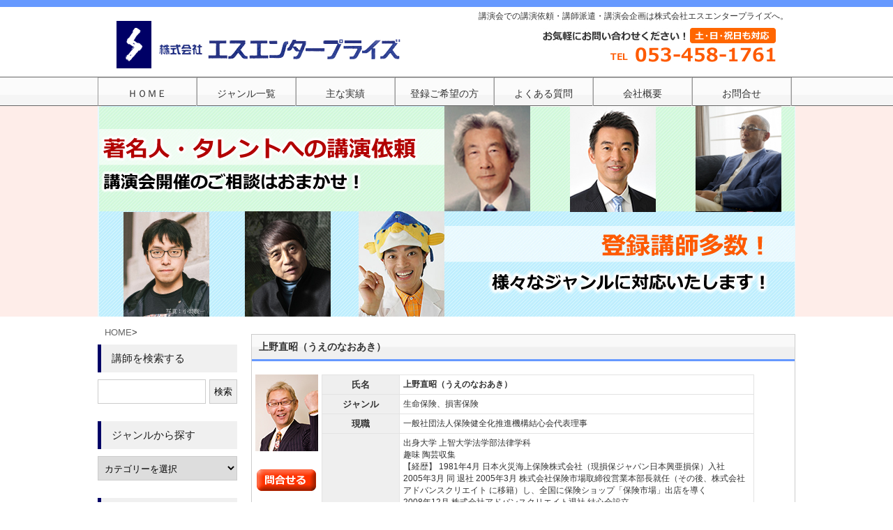

--- FILE ---
content_type: text/html; charset=UTF-8
request_url: http://s-enterprise.com/?p=7814
body_size: 7809
content:
<!DOCTYPE html PUBLIC "-//W3C//DTD XHTML 1.0 Transitional//EN" "http://www.w3.org/TR/xhtml1/DTD/xhtml1-transitional.dtd">
<html xmlns="http://www.w3.org/1999/xhtml" xml:lang="ja" dir="ltr" lang="ja">
<head>
<meta http-equiv="Content-Style-Type" content="text/css" />
<meta http-equiv="Content-Type" content="text/html; charset=UTF-8" />
<meta name="keywords" content="講演,依頼,講師,派遣,紹介,企画,講演会" />
<title>  上野直昭（うえのなおあき）｜講師派遣・講演依頼はおまかせ！エスエンタープライズ</title>
<link rel="stylesheet" href="http://s-enterprise.com/wp-content/themes/tpl-zanmai3CPSBL/style.css" type="text/css" media="screen,print" />
<link rel="alternate" type="application/rss+xml" title="講師派遣・講演依頼はおまかせ！エスエンタープライズ RSS Feed" href="http://s-enterprise.com/?feed=rss2" />
<link rel="pingback" href="http://s-enterprise.com/xmlrpc.php" />

<!-- All in One SEO Pack 2.3.11.1 by Michael Torbert of Semper Fi Web Design[-1,-1] -->
<meta name="description"  content="上野直昭の講演依頼はおまかせください。一般社団法人保険健全化推進機構結心会代表理事　講演テーマ：・生命保険、損害保険全般について 特に今話題の割り勘保険といった新しい保険の動きについて ・3大疾病のがんと心疾患を経験しても元気に生きる考え方について" />

<link rel="canonical" href="http://s-enterprise.com/?p=7814" />
			<script>
			(function(i,s,o,g,r,a,m){i['GoogleAnalyticsObject']=r;i[r]=i[r]||function(){
			(i[r].q=i[r].q||[]).push(arguments)},i[r].l=1*new Date();a=s.createElement(o),
			m=s.getElementsByTagName(o)[0];a.async=1;a.src=g;m.parentNode.insertBefore(a,m)
			})(window,document,'script','//www.google-analytics.com/analytics.js','ga');

			ga('create', 'UA-37561537-1 ', 'auto');
			
			ga('send', 'pageview');
			</script>
<!-- /all in one seo pack -->
<link rel="alternate" type="application/rss+xml" title="講師派遣・講演依頼はおまかせ！エスエンタープライズ &raquo; フィード" href="http://s-enterprise.com/?feed=rss2" />
<link rel="alternate" type="application/rss+xml" title="講師派遣・講演依頼はおまかせ！エスエンタープライズ &raquo; コメントフィード" href="http://s-enterprise.com/?feed=comments-rss2" />
<link rel='stylesheet' id='contact-form-7-css'  href='http://s-enterprise.com/wp-content/plugins/contact-form-7/includes/css/styles.css?ver=3.3.1' type='text/css' media='all' />
<link rel='stylesheet' id='wp-pagenavi-css'  href='http://s-enterprise.com/wp-content/plugins/wp-pagenavi/pagenavi-css.css?ver=2.70' type='text/css' media='all' />
<link rel='stylesheet' id='style-css'  href='http://s-enterprise.com/wp-content/themes/tpl-zanmai3CPSBL/style.css?ver=3.4.2' type='text/css' media='all' />
<link rel='stylesheet' id='single-css'  href='http://s-enterprise.com/wp-content/themes/tpl-zanmai3CPSBL/single.css?ver=3.4.2' type='text/css' media='all' />
<script type='text/javascript' src='http://s-enterprise.com/wp-includes/js/jquery/jquery.js?ver=1.7.2'></script>
<link rel="EditURI" type="application/rsd+xml" title="RSD" href="http://s-enterprise.com/xmlrpc.php?rsd" />
<link rel="wlwmanifest" type="application/wlwmanifest+xml" href="http://s-enterprise.com/wp-includes/wlwmanifest.xml" /> 
<link rel='prev' title='柴田亜美（しばたあみ）' href='http://s-enterprise.com/?p=7811' />
<link rel='next' title='山内邦之（やまうちくにゆき）' href='http://s-enterprise.com/?p=7820' />
<link rel="stylesheet" href="http://s-enterprise.com/wp-content/plugins/wp-page-numbers/classic/wp-page-numbers.css" type="text/css" media="screen" /><style type="text/css"></style><script type="text/javascript">

  var _gaq = _gaq || [];
  _gaq.push(['_setAccount', 'UA-37561537-1']);
  _gaq.push(['_trackPageview']);

  (function() {
    var ga = document.createElement('script'); ga.type = 'text/javascript'; ga.async = true;
    ga.src = ('https:' == document.location.protocol ? 'https://' : 'http://') + 'stats.g.doubleclick.net/dc.js';
    var s = document.getElementsByTagName('script')[0]; s.parentNode.insertBefore(ga, s);
  })();

</script>
<script async src="https://www.googletagmanager.com/gtag/js?id=AW-995979384"></script>
<script>
  window.dataLayer = window.dataLayer || [];
  function gtag(){dataLayer.push(arguments);}
  gtag('js', new Date());

  gtag('config', 'AW-995979384');
</script>
</head>

<body class="single single-post postid-7814 single-format-standard">

<div id="header">
<div id="headerIn">

<!-- ヘッダー部タイトル -->
<div class="titleTop">
<a href="http://s-enterprise.com/">
<img src="http://s-enterprise.com/wp-content/themes/tpl-zanmai3CPSBL/img/logo.gif" />
</a>
</div><!-- /.titleTop -->

<div class="description">
<h1>講演会での講演依頼・講師派遣・講演会企画は株式会社エスエンタープライズへ。</h1>
</div><!-- /.description -->
<a href="tel:0534581761"><img src="http://s-enterprise.com/wp-content/themes/tpl-zanmai3CPSBL/img/tel02.jpg" / width="530" height="70"></a>

</div><!-- /#headerIn -->
</div><!-- /#header -->

<!-- グローバルメニュー -->
<div id="global">
<div id="globalIn">
<nav>
<div class="menu-globalmenu-container"><ul id="menu-globalmenu" class="menu"><li id="menu-item-214" class="menu-item menu-item-type-custom menu-item-object-custom"><a href="http://www.s-enterprise.com"><span class="menu-title">ＨＯＭＥ</span></a></li>
<li id="menu-item-25" class="menu-item menu-item-type-post_type menu-item-object-page"><a href="http://s-enterprise.com/?page_id=4"><span class="menu-title">ジャンル一覧</span></a></li>
<li id="menu-item-9316" class="menu-item menu-item-type-post_type menu-item-object-page"><a href="http://s-enterprise.com/?page_id=9296"><span class="menu-title">主な実績</span></a></li>
<li id="menu-item-23" class="menu-item menu-item-type-post_type menu-item-object-page"><a href="http://s-enterprise.com/?page_id=15"><span class="menu-title">登録ご希望の方</span></a></li>
<li id="menu-item-22" class="menu-item menu-item-type-post_type menu-item-object-page"><a href="http://s-enterprise.com/?page_id=17"><span class="menu-title">よくある質問</span></a></li>
<li id="menu-item-1181" class="menu-item menu-item-type-post_type menu-item-object-page"><a href="http://s-enterprise.com/?page_id=1178"><span class="menu-title">会社概要</span></a></li>
<li id="menu-item-21" class="menu-item menu-item-type-post_type menu-item-object-page"><a href="http://s-enterprise.com/?page_id=19"><span class="menu-title">お問合せ</span></a></li>
</ul></div></nav>
</div><!-- /#globalIn -->
</div><!-- /#global -->
<!-- /header.php -->

<!-- カスタムヘッダー -->
<div class="headerImg">
<div id="headerImgIn">
<a href="http://s-enterprise.com/"><img src="http://s-enterprise.com/wp-content/themes/tpl-zanmai3CPSBL/img/mainview.jpg" / alt="講演会はエスエンタープライズ"></a>
</div><!-- /#headerImgIn -->
</div><!-- /#headerImg -->

<div id="wrapper">

<!-- パンくず -->
<div id="breadcrumb">
<ul class="pankuzu">
	<li><a href="http://s-enterprise.com/">HOME</a></li>
	<li>&gt;</li>
</ul>
</div>

<div id="container">

<div id="main">


<div id="post-7814" class="post-7814 post type-post status-publish format-standard hentry category-health">

<h2 class="posttitle">上野直昭（うえのなおあき）</h2>

<div class="contents">


<div class="inner">
<p class="photo">
<a href='http://s-enterprise.com/wp-content/uploads/2020/02/uenonaoaki.jpg' title='uenonaoaki'><img width="90" height="110" src="http://s-enterprise.com/wp-content/uploads/2020/02/uenonaoaki.jpg" class="attachment-full" alt="uenonaoaki" title="uenonaoaki" /></a><br><br>
<a href="?page_id=19"><span class="wp-caption"><img src="http://s-enterprise.com/wp-content/themes/tpl-zanmai3CPSBL/img/toawase.gif" /></span></a>
</p>
<p class="commnet">
<table id="spec">  
<tr>    <th>氏名</th>    <td><strong>上野直昭（うえのなおあき）</strong></td>  </tr>
<tr>    <th>ジャンル</th>    <td>生命保険、損害保険</td>    </tr>   
<tr>    <th>現職</th>    <td>一般社団法人保険健全化推進機構結心会代表理事</td>    </tr> 
<tr>    <th>経歴</th>    <td>出⾝⼤学 上智⼤学法学部法律学科<br />
趣味 陶芸収集<br />
【経歴】 1981年4⽉ ⽇本⽕災海上保険株式会社（現損保ジャパン⽇本興亜損保）⼊社<br />
2005年3⽉ 同 退社 2005年3⽉ 株式会社保険市場取締役営業本部⻑就任（その後、株式会社アドバンスクリエイト に移籍）し、全国に保険ショップ「保険市場」出店を導く<br />
2008年12⽉ 株式会社アドバンスクリエイト退社 結⼼会設⽴<br />
2010年4⽉ 少額短期保険業者 株式会社学総 代表取締役就任<br />
2010年7⽉ 結⼼会を⼀般社団法⼈化し代表理事に就任<br />
2011年2⽉ 学総とライズ少額短期保険業者の合併を主導し、アイアル少額短期保険株式会社 を設⽴し代表取締役に就任 2012年6⽉ アイアル少額短期保険株式会社退職<br />
2016年7⽉ 株式会社インステック総合研究所 代表取締役に就任<br />
2017年4月 中央大学経済学部客員講師就任<br />
2017年12⽉ ⼀般社団法⼈全国保険代理店会代表理事就任<br />
<br />
1981年損害保険会社入社以来、保険業界一筋。<br />
進化する保険を面白く理解しやすく伝えています。<br />
ネクタイ4000本を有し、ネクタイを使った独特な営業手法、保険ショップを一般化させた店舗展開の手法、3大疾病のうち心疾患、がんを経験し尚も元気に生きるためのポジティブシンキングをお話しできます。</td>    </tr> 
<tr>    <th>講演テーマ</th>    <td>・生命保険、損害保険全般について<br />
　特に今話題の割り勘保険といった新しい保険の動きについて<br />
<br />
・3大疾病のがんと心疾患を経験しても元気に生きる考え方について</td>    </tr> 
<tr>    <th>拝聴した感想</th>    <td></td>    </tr>  
<tr>    <th>著書</th>    <td>顧客本位の変わる保険営業　近代セールス社刊<br />
成功する保険ショップ経営の全て　近代セールス社刊<br />
不要な特約をやめて少額短期保険にしなさい　東洋経済新書刊</td>    </tr>  
<tr>    <th>メディア</th>    <td>山口放送「熱血テレビ」知って得する保険コーナー</td>    </tr> 
<tr>    <th>講演料金の目安</th>    <td>50万円以下<br><span class="sub">※講演料金はおおよその目安となりますので、詳細は直接お問い合わせください。</span></td>    </tr></table>
</p>

</div>

<div class="postinfo">

カテゴリー: <a href="http://s-enterprise.com/?cat=57" title="健康・医学 の投稿をすべて表示" rel="category">健康・医学</a>
</div><!-- /.postinfo -->

</div><!-- /.contents -->
</div><!-- /.post -->
<p class="wp-caption"><a href="tel:0534581761"><img src="http://s-enterprise.com/wp-content/themes/tpl-zanmai3CPSBL/img/tel.png" /></a></p>
<!-- 次のページへ／前のページへ -->
<p class="pagelink">
<span class="pageprev">&laquo; <a href="http://s-enterprise.com/?p=7811" rel="prev">柴田亜美（しばたあみ）</a></span>
<span class="pagenext"><a href="http://s-enterprise.com/?p=7820" rel="next">山内邦之（やまうちくにゆき）</a> &raquo;</span>
</p>
<!-- /次のページへ／前のページへ -->

</div><!-- /#main -->



</div><!-- /#container -->

<!-- sidebar.php -->

<div class="sidebar">

<div id="search-4" class="widget widget_search"><h3>講師を検索する</h3><form role="search" method="get" id="searchform" action="http://s-enterprise.com/" >
	<div><label class="screen-reader-text" for="s">検索:</label>
	<input type="text" value="" name="s" id="s" />
	<input type="submit" id="searchsubmit" value="検索" />
	</div>
	</form></div><div id="mycategoryorder-4" class="widget widget_mycategoryorder"><h3>ジャンルから探す</h3><select name='dropdown_mycategoryorder-4' id='dropdown_mycategoryorder-4' class='postform' >
	<option value='-1'>カテゴリーを選択</option>
	<option class="level-0" value="8">政治・経済</option>
	<option class="level-1" value="11">&nbsp;&nbsp;&nbsp;国内政治</option>
	<option class="level-1" value="12">&nbsp;&nbsp;&nbsp;国際政治</option>
	<option class="level-1" value="27">&nbsp;&nbsp;&nbsp;経済</option>
	<option class="level-1" value="28">&nbsp;&nbsp;&nbsp;金融</option>
	<option class="level-1" value="29">&nbsp;&nbsp;&nbsp;マスコミ・メディア</option>
	<option class="level-1" value="30">&nbsp;&nbsp;&nbsp;ジャーナリスト</option>
	<option class="level-0" value="416">人工知能（AI）</option>
	<option class="level-0" value="9">芸術・文化</option>
	<option class="level-1" value="13">&nbsp;&nbsp;&nbsp;デザイン</option>
	<option class="level-1" value="31">&nbsp;&nbsp;&nbsp;音楽</option>
	<option class="level-1" value="32">&nbsp;&nbsp;&nbsp;映画</option>
	<option class="level-1" value="33">&nbsp;&nbsp;&nbsp;美術</option>
	<option class="level-1" value="34">&nbsp;&nbsp;&nbsp;鑑定士</option>
	<option class="level-1" value="35">&nbsp;&nbsp;&nbsp;写真</option>
	<option class="level-1" value="36">&nbsp;&nbsp;&nbsp;作家</option>
	<option class="level-1" value="37">&nbsp;&nbsp;&nbsp;建築</option>
	<option class="level-1" value="38">&nbsp;&nbsp;&nbsp;歴史・文化</option>
	<option class="level-0" value="10">スポーツ</option>
	<option class="level-1" value="39">&nbsp;&nbsp;&nbsp;野球</option>
	<option class="level-1" value="40">&nbsp;&nbsp;&nbsp;サッカー</option>
	<option class="level-1" value="41">&nbsp;&nbsp;&nbsp;ゴルフ</option>
	<option class="level-1" value="42">&nbsp;&nbsp;&nbsp;柔道</option>
	<option class="level-1" value="43">&nbsp;&nbsp;&nbsp;格闘技</option>
	<option class="level-1" value="44">&nbsp;&nbsp;&nbsp;陸上競技</option>
	<option class="level-1" value="45">&nbsp;&nbsp;&nbsp;水泳</option>
	<option class="level-1" value="46">&nbsp;&nbsp;&nbsp;その他</option>
	<option class="level-0" value="18">タレント・芸能</option>
	<option class="level-1" value="47">&nbsp;&nbsp;&nbsp;俳優</option>
	<option class="level-1" value="48">&nbsp;&nbsp;&nbsp;タレント</option>
	<option class="level-1" value="49">&nbsp;&nbsp;&nbsp;歌手</option>
	<option class="level-1" value="50">&nbsp;&nbsp;&nbsp;アナウンサー・キャスター</option>
	<option class="level-1" value="51">&nbsp;&nbsp;&nbsp;落語・漫才・芸人</option>
	<option class="level-1" value="52">&nbsp;&nbsp;&nbsp;ものまね</option>
	<option class="level-1" value="53">&nbsp;&nbsp;&nbsp;大道芸人</option>
	<option class="level-1" value="54">&nbsp;&nbsp;&nbsp;マジック</option>
	<option class="level-1" value="418">&nbsp;&nbsp;&nbsp;占い</option>
	<option class="level-0" value="19">ライフスタイル・健康</option>
	<option class="level-1" value="55">&nbsp;&nbsp;&nbsp;マネー</option>
	<option class="level-1" value="56">&nbsp;&nbsp;&nbsp;住まい</option>
	<option class="level-1" value="57">&nbsp;&nbsp;&nbsp;健康・医学</option>
	<option class="level-1" value="58">&nbsp;&nbsp;&nbsp;料理・食育</option>
	<option class="level-1" value="59">&nbsp;&nbsp;&nbsp;介護・看護</option>
	<option class="level-1" value="60">&nbsp;&nbsp;&nbsp;美容</option>
	<option class="level-1" value="61">&nbsp;&nbsp;&nbsp;ファッション</option>
	<option class="level-0" value="20">人生・自己改革</option>
	<option class="level-1" value="62">&nbsp;&nbsp;&nbsp;夢</option>
	<option class="level-1" value="63">&nbsp;&nbsp;&nbsp;家族</option>
	<option class="level-1" value="64">&nbsp;&nbsp;&nbsp;経験・体験談</option>
	<option class="level-1" value="65">&nbsp;&nbsp;&nbsp;命</option>
	<option class="level-1" value="66">&nbsp;&nbsp;&nbsp;女性</option>
	<option class="level-1" value="67">&nbsp;&nbsp;&nbsp;老後</option>
	<option class="level-1" value="68">&nbsp;&nbsp;&nbsp;コミュニケーション</option>
	<option class="level-1" value="69">&nbsp;&nbsp;&nbsp;人生</option>
	<option class="level-1" value="70">&nbsp;&nbsp;&nbsp;冒険</option>
	<option class="level-1" value="71">&nbsp;&nbsp;&nbsp;成功</option>
	<option class="level-1" value="72">&nbsp;&nbsp;&nbsp;挑戦・情熱</option>
	<option class="level-1" value="73">&nbsp;&nbsp;&nbsp;自己啓発</option>
	<option class="level-0" value="21">教育</option>
	<option class="level-1" value="99">&nbsp;&nbsp;&nbsp;育児・幼児教育</option>
	<option class="level-1" value="100">&nbsp;&nbsp;&nbsp;青少年教育</option>
	<option class="level-1" value="101">&nbsp;&nbsp;&nbsp;生涯学習</option>
	<option class="level-1" value="102">&nbsp;&nbsp;&nbsp;進路・キャリア</option>
	<option class="level-1" value="414">&nbsp;&nbsp;&nbsp;数学</option>
	<option class="level-0" value="22">環境・科学</option>
	<option class="level-1" value="74">&nbsp;&nbsp;&nbsp;宇宙</option>
	<option class="level-1" value="75">&nbsp;&nbsp;&nbsp;環境</option>
	<option class="level-1" value="76">&nbsp;&nbsp;&nbsp;科学</option>
	<option class="level-1" value="77">&nbsp;&nbsp;&nbsp;脳科学</option>
	<option class="level-1" value="78">&nbsp;&nbsp;&nbsp;自然・科学</option>
	<option class="level-0" value="23">人権・福祉・社会</option>
	<option class="level-1" value="79">&nbsp;&nbsp;&nbsp;介護・福祉</option>
	<option class="level-1" value="80">&nbsp;&nbsp;&nbsp;国際・海外</option>
	<option class="level-1" value="81">&nbsp;&nbsp;&nbsp;ボランティア</option>
	<option class="level-1" value="82">&nbsp;&nbsp;&nbsp;平和・平等</option>
	<option class="level-1" value="83">&nbsp;&nbsp;&nbsp;町おこし</option>
	<option class="level-1" value="84">&nbsp;&nbsp;&nbsp;障害</option>
	<option class="level-1" value="415">&nbsp;&nbsp;&nbsp;法律</option>
	<option class="level-1" value="417">&nbsp;&nbsp;&nbsp;高齢化社会</option>
	<option class="level-1" value="419">&nbsp;&nbsp;&nbsp;災害・防災</option>
	<option class="level-0" value="24">ビジネス</option>
	<option class="level-1" value="85">&nbsp;&nbsp;&nbsp;経営論</option>
	<option class="level-1" value="86">&nbsp;&nbsp;&nbsp;マネージメント</option>
	<option class="level-1" value="87">&nbsp;&nbsp;&nbsp;リーダーシップ</option>
	<option class="level-1" value="88">&nbsp;&nbsp;&nbsp;マーケティング</option>
	<option class="level-1" value="89">&nbsp;&nbsp;&nbsp;営業</option>
	<option class="level-1" value="90">&nbsp;&nbsp;&nbsp;人材</option>
	<option class="level-1" value="91">&nbsp;&nbsp;&nbsp;ＩＴ関連</option>
	<option class="level-1" value="92">&nbsp;&nbsp;&nbsp;コンプライアンス・危機管理</option>
	<option class="level-1" value="93">&nbsp;&nbsp;&nbsp;メンタルヘルス</option>
	<option class="level-1" value="94">&nbsp;&nbsp;&nbsp;CSR</option>
	<option class="level-0" value="25">企業研修</option>
	<option class="level-0" value="26">学校向け講演</option>
	<option class="level-0" value="1">未分類</option>
</select>

<script type='text/javascript'>
/* <![CDATA[ */
	function onCatChange( dropdownID ) {
		var dropdown = document.getElementById(dropdownID);
		if ( dropdown.options[dropdown.selectedIndex].value > 0 ) {
			location.href = "http://s-enterprise.com/?cat="+dropdown.options[dropdown.selectedIndex].value;
		}
	}
	document.getElementById("dropdown_mycategoryorder-4").onchange = function(){onCatChange(this.id)};
/* ]]> */
</script>

</div><div id="mycategoryorder-3" class="widget widget_mycategoryorder"><h3>ジャンルから探す</h3>		<ul>
			<li class="cat-item cat-item-8"><a href="http://s-enterprise.com/?cat=8" title="政治・経済 に含まれる投稿をすべて表示">政治・経済</a>
</li>
	<li class="cat-item cat-item-416"><a href="http://s-enterprise.com/?cat=416" title="人工知能（AI） に含まれる投稿をすべて表示">人工知能（AI）</a>
</li>
	<li class="cat-item cat-item-9"><a href="http://s-enterprise.com/?cat=9" title="芸術・文化 に含まれる投稿をすべて表示">芸術・文化</a>
</li>
	<li class="cat-item cat-item-10"><a href="http://s-enterprise.com/?cat=10" title="スポーツ に含まれる投稿をすべて表示">スポーツ</a>
</li>
	<li class="cat-item cat-item-18"><a href="http://s-enterprise.com/?cat=18" title="タレント・芸能 に含まれる投稿をすべて表示">タレント・芸能</a>
</li>
	<li class="cat-item cat-item-19"><a href="http://s-enterprise.com/?cat=19" title="ライフスタイル・健康 に含まれる投稿をすべて表示">ライフスタイル・健康</a>
</li>
	<li class="cat-item cat-item-20"><a href="http://s-enterprise.com/?cat=20" title="人生・自己改革 に含まれる投稿をすべて表示">人生・自己改革</a>
</li>
	<li class="cat-item cat-item-21"><a href="http://s-enterprise.com/?cat=21" title="教育 に含まれる投稿をすべて表示">教育</a>
</li>
	<li class="cat-item cat-item-22"><a href="http://s-enterprise.com/?cat=22" title="環境・科学 に含まれる投稿をすべて表示">環境・科学</a>
</li>
	<li class="cat-item cat-item-23"><a href="http://s-enterprise.com/?cat=23" title="人権・福祉・社会 に含まれる投稿をすべて表示">人権・福祉・社会</a>
</li>
	<li class="cat-item cat-item-24"><a href="http://s-enterprise.com/?cat=24" title="ビジネス に含まれる投稿をすべて表示">ビジネス</a>
</li>
	<li class="cat-item cat-item-25"><a href="http://s-enterprise.com/?cat=25" title="企業研修 に含まれる投稿をすべて表示">企業研修</a>
</li>
	<li class="cat-item cat-item-26"><a href="http://s-enterprise.com/?cat=26" title="学校向け講演 に含まれる投稿をすべて表示">学校向け講演</a>
</li>
	<li class="cat-item cat-item-1"><a href="http://s-enterprise.com/?cat=1" title="未分類 に含まれる投稿をすべて表示">未分類</a>
</li>
		</ul>
		</div><div id="nav_menu-3" class="widget widget_nav_menu"><div class="menu-globalmenu-container"><ul id="menu-globalmenu-1" class="menu"><li id="menu-item-214" class="menu-item menu-item-type-custom menu-item-object-custom menu-item-214"><a href="http://www.s-enterprise.com">ＨＯＭＥ</a></li>
<li id="menu-item-25" class="menu-item menu-item-type-post_type menu-item-object-page menu-item-25"><a href="http://s-enterprise.com/?page_id=4">ジャンル一覧</a></li>
<li id="menu-item-9316" class="menu-item menu-item-type-post_type menu-item-object-page menu-item-9316"><a href="http://s-enterprise.com/?page_id=9296">主な実績</a></li>
<li id="menu-item-23" class="menu-item menu-item-type-post_type menu-item-object-page menu-item-23"><a href="http://s-enterprise.com/?page_id=15">登録ご希望の方</a></li>
<li id="menu-item-22" class="menu-item menu-item-type-post_type menu-item-object-page menu-item-22"><a href="http://s-enterprise.com/?page_id=17">よくある質問</a></li>
<li id="menu-item-1181" class="menu-item menu-item-type-post_type menu-item-object-page menu-item-1181"><a href="http://s-enterprise.com/?page_id=1178">会社概要</a></li>
<li id="menu-item-21" class="menu-item menu-item-type-post_type menu-item-object-page menu-item-21"><a href="http://s-enterprise.com/?page_id=19">お問合せ</a></li>
</ul></div></div><div id="text-8" class="widget widget_text">			<div class="textwidget">当サイトに掲載しております講師は、ご紹介できる講師の一部です。サイト上に掲載していない講師もご紹介していますので、お問い合わせください。お探しのジャンルの講師の中から講演会主旨・講演テーマにあわせて講師情報を提供させていただきます。講師紹介から講演会の企画・支援まで主催者様のお力になれるよう、講演会のお手伝いさせて頂きます。

 </div>
		</div>
</div><!-- /.sidebar -->

<!-- /sidebar.php -->
<!-- footer.php -->

</div><!-- /#wrapper-->

<div class="cl"></div>

<div id="footer">
<div id="footerIn">

<div id="footer-left"><div class="menu-globalmenu-container"><ul id="menu-globalmenu-2" class="menu"><li class="menu-item menu-item-type-custom menu-item-object-custom menu-item-214"><a href="http://www.s-enterprise.com">ＨＯＭＥ</a></li>
<li class="menu-item menu-item-type-post_type menu-item-object-page menu-item-25"><a href="http://s-enterprise.com/?page_id=4">ジャンル一覧</a></li>
<li class="menu-item menu-item-type-post_type menu-item-object-page menu-item-9316"><a href="http://s-enterprise.com/?page_id=9296">主な実績</a></li>
<li class="menu-item menu-item-type-post_type menu-item-object-page menu-item-23"><a href="http://s-enterprise.com/?page_id=15">登録ご希望の方</a></li>
<li class="menu-item menu-item-type-post_type menu-item-object-page menu-item-22"><a href="http://s-enterprise.com/?page_id=17">よくある質問</a></li>
<li class="menu-item menu-item-type-post_type menu-item-object-page menu-item-1181"><a href="http://s-enterprise.com/?page_id=1178">会社概要</a></li>
<li class="menu-item menu-item-type-post_type menu-item-object-page menu-item-21"><a href="http://s-enterprise.com/?page_id=19">お問合せ</a></li>
</ul></div></div>
<div id="footer-right">			<div class="textwidget">講演会依頼　講師派遣 タレント派遣株式会社 エスエンタープライズ<br>
〒430-0924　静岡県浜松市中央区竜禅寺町460-1406<br>
Tel053-458-1761　Fax053-456-4818</div>
		</div>
<p class="copyright">Copyright&copy; 2012 <a href="http://s-enterprise.com">講師派遣・講演依頼はおまかせ！エスエンタープライズ</a>. All rights reserved.</p>

</div><!-- /#footerIn -->
</div><!-- /#footer -->

<!-- /footer.php -->

<script type='text/javascript' src='http://s-enterprise.com/wp-content/plugins/contact-form-7/includes/js/jquery.form.min.js?ver=3.18'></script>
<script type='text/javascript'>
/* <![CDATA[ */
var _wpcf7 = {"loaderUrl":"http:\/\/s-enterprise.com\/wp-content\/plugins\/contact-form-7\/images\/ajax-loader.gif","sending":"\u9001\u4fe1\u4e2d ..."};
/* ]]> */
</script>
<script type='text/javascript' src='http://s-enterprise.com/wp-content/plugins/contact-form-7/includes/js/scripts.js?ver=3.3.1'></script>

</body>
</html>

--- FILE ---
content_type: text/css
request_url: http://s-enterprise.com/wp-content/themes/tpl-zanmai3CPSBL/style.css?ver=3.4.2
body_size: 5489
content:
@charset "utf-8";

/*
Theme Name: tpl-zanmai3CPSBL
Theme URI: http://theme.tpl-zanmai.info
Description: WordPressフリーテーマ
Version: 1.0
Author: Tpl-Zanmai
Author URI: http://theme.tpl-zanmai.info
License: GNU General Public License
Tags: wordpress, buisiness, shop
*/

@import url("default.css");

/*-------------------------------------
	基本スタイル　
-------------------------------------*/
body {
	background-color: #FFF;
	color: #333; /* フォントカラーの設定 */
	font-family: "メイリオ","Meiryo",arial,"ヒラギノ角ゴ Pro W3","Hiragino Kaku Gothic Pro",Osaka,"ＭＳ Ｐゴシック","MS PGothic",Sans-Serif;
	font-size: 14px;
}

/*-------------------------------------
	リンクカラー
-------------------------------------*/
/*------　リンクカラー　------*/
a:link,
a:visited,
a:active {
	color:#666;
	text-decoration: none;
}

a:hover {
	color: #FF6600;
	text-decoration: none;
}

/*------　画像リンク透過　------*/
a:hover img {
	opacity: 0.8;
	filter: alpha(opacity=80);
}

/*-------------------------------------
	見出し関連
-------------------------------------*/
h1{
	font-size: 12px;
	font-weight: normal;
}
h2.pagetitle {
	color: #666;
	font-size: 16px;
	font-weight: bold;
	padding: 10px 15px;
}

h2.posttitle {
	color: #333;
	font-weight: bold;
	height: 35px;
	line-height: 35px;
	padding: 0 10px;
	border-bottom: 3px solid #6699FF;
	background: url(img/bar_bg.png) left top repeat-x;
}

h3.posttitle {
	color: #333;
	font-weight: bold;
	height: 35px;
	line-height: 35px;
	padding: 0 10px;
	border-bottom: 3px solid #6699FF;
	background: url(img/bar_bg.png) left top repeat-x;
}

/*-------------------------------------
	レイアウト
-------------------------------------*/
/*------　wrapper　------*/
#wrapper {
	width: 1000px;
	margin: 0 auto;
}

/*-------------------------------------
	ヘッダー
-------------------------------------*/
#header {
	width: 100%;
	border-top: 10px solid #C8E3FF;
	background-color: #FFF;
        height: 100px;
}

#headerIn {
	width: 1000px;
	height: 100px;
	margin: auto;
}

#headerIn .titleTop {
	font-size: 18px;
	margin: 15px 0 0 20px;
	float: left;
}

#headerIn .titleTop h2 {
	font-size: 18px;
	display:inline;
        
}

#headerIn .description {
	font-size: 12px;
	margin: 5px 10px 0 0;
	float: right;
}

/*-------------------------------------
	グローバルメニュー
-------------------------------------*/
/*------　ボックス　------*/
#global {
	width: 100%;
	height: 40px;
	border-top: 1px solid #666;
	border-bottom: 1px solid #666;
	background: url(img/gbar_bg.png) left top repeat-x;
}

#globalIn {
	width: 1000px;
	margin:0 auto;
	border-left: 1px solid #999;	
}

/*------　メニュー　------*/
#globalIn ul.menu,
#globalIn .menu ul { 
	overflow: hidden;
}

#globalIn .menu li {
	width: 141px;
	text-align: center;
	border-right: 1px solid #999;
	float: left;
}

#globalIn .menu li a {
	color: #333;
	line-height: 45px;
	height: 40px;
	padding: 0 10px;
	border-top: 1px solid #CCC;
	border-bottom: 1px solid #CCC;
	border-right: 1px solid #CCC;
	display: block;
}

#globalIn .menu li a:hover {
	color: #FF6600;
	background: url(img/gbarH_bg.png) left top repeat-x;
}

/*------　メニュー説明　------*/
.menu-description{
	color:#999;
	font-size:10px;
	font-weight: normal;
	line-height:0;
}

.menu-globalmenu-container{
       widht:1000px;

}

/*-------------------------------------
	ヘッダー画像
-------------------------------------*/
#headerImg {
	width: 100%;
	height: 200px;
	background-color: #FEEDE9;
}
.headerImg{
	width: 100%;
	height: 302px;
	background-color: #FEEDE9;
}
#headerImgIn {
	width: 1000px;
	margin: auto;
}

/*-------------------------------------
	パンくず
-------------------------------------*/
#breadcrumb {
	font-size: 13px;
	margin-top: 15px;
	margin-bottom: 5px;
	margin-left: 10px;
}

.pankuzu ul{
       
}

#breadcrumb .pankuzu li {
	display:inline;
        float:left;
      
}


/*-------------------------------------
	ページ・投稿
-------------------------------------*/
/*------　枠　------*/
.post {
	margin-bottom: 10px;
	border: 1px solid #CCC;
	background-color: #FFF;
}

/*------　コンテンツ　------*/
.post .contents {
	padding: 5px;
}

.post .textwidget {
	padding: 10px;
}

.contents .inner{
          width:600px;
}

.photo{
          float:left;
          padding-right: 5px;
}

.comment{
          float:right;
          margin-bottom: 20px;
}

/*------　投稿日　------*/
.post .postdate {
	color: #666;
	font-size: x-small;
	text-align: right;
	margin-top: 0;
}

/*------　投稿情報　------*/
.post .postinfo {
	color: #666;
	font-size: x-small;
	text-align: right;
	clear: both;
}

/*------　投稿講師情報　------*/

table#spec {    width: 440px;    border: 1px #E3E3E3 solid;    border-spacing: 0; float:left;} 
table#spec th {    width: 100px;    padding: 5px;    border: #E3E3E3 solid;    border-width: 0 0 1px 1px;    background: #EFEFEF;    line-height: 120%;    text-align: center;  font-size: 13px;}
table#spec td {    padding: 5px;    border: 1px #E3E3E3 solid;    border-width: 0 0 1px 1px;    text-align: left; font-size: 12px;}

table#spec .sub {
	color: #666;
	font-size: x-small;
	text-align: right;
	margin-top: 0;
}

.commnet .telinfo{ margin-top:202px;
          text-align:center;
}






/*------　リスト　------*/
li.fl{
	display: block;
	float: left;
	clear: both;
}

/*------　引用・転載　------*/
blockquote {
	margin: 10px;
	padding: 10px 20px 10px 5px;
	border: 1px solid #999;
	background-color: #F4F6FE;
}

/*------　続きを読む　------*/
.more-link {
	margin-top: 10px;
	margin-bottom: 10px;
	text-decoration: none;
	float: right;
	clear: both;
}

/*------　ページトップへ戻る　------*/
.to-top {
         font-size: 11px;
	margin: 10px 0 10px 0px;
          float: right;
}

/*-------------------------------------
	画像の配置
-------------------------------------*/
/*------ 指定なし　------*/
.alignnone {
	margin-bottom: 10px;
}

.alignnoneb {
	margin-bottom: 10px;
	padding: 2px;
	border: 1px solid #CCC;
}

/*------ 指定なし　キャプション　------*/
div.alignnone {
	margin-bottom: 10px;
}

div.alignnoneb {
	margin-bottom: 10px;
	padding: 2px;
	border: 1px solid #CCC;
}

/*------ 右寄せ　------*/
.alignright {
	margin: 0 0 10px 10px;
	float: right;
}

.alignrightb {
	margin: 0 0 10px 10px;
	padding: 2px;
	border: 1px solid #CCC;
	float: right;
}

/*------ 左寄せ　------*/
.alignleft {
	margin: 0 10px 10px 0;
	float: left;
}

.alignleftb {
	margin: 0 10px 10px 0;
	padding: 2px;
	border: 1px solid #CCC;
	float: left;
}

/*------ センター配置　------*/
.aligncenter {
	margin: 0px auto 10px;
	display: block;
}

.aligncenterb {
	margin: 0px auto 10px;
	padding: 2px;
	border: 1px solid #CCC;
	display: block;
}

.wp-caption {
	text-align: center;
}

/*------ 画像下キャプション　------*/
.wp-caption-text,
.gallery-caption {
	color: #666;
	font-size: 12px;
	line-height: 1.2;
	margin: 0;
}

/*------　アイキャッチ画像　------*/
.attachment-post-thumbnail {
	margin: 0 10px 10px 0;
	padding: 2px;
	border: 1px solid #CCC;
	float: left;
}

.wp-post-image {
	margin: 0 10px 10px 0;
	padding: 2px;
	border: 1px solid #CCC;
	float: left;
}

/*-------------------------------------
	サイドバー左
-------------------------------------*/
/*------　サイドバー　------*/
.sidebar{
	width: 200px;
	float: left;
	margin: 10px 0 0 0;
}

.sidebar .widget{
	margin-bottom: 25px;
}

/*------　タイトル　------*/
.sidebar h3{
	font-size: 15px;
	line-height: 1.2;
	color: #1f1f1f;
	background-color: #f0f0f0;
	border-left: solid 5px #006;
	margin-bottom: 10px;
	padding: 11px 5px 11px 15px;
}

/*------　検索窓　------*/
.sidebar #searchform{
	height: 35px;
}
.sidebar #searchform label{
	display: none;
}
.sidebar #searchform input[type="text"]{
	display: block;
	float: left;
	width: 143px;
	height: 23px;
	border: solid 1px #ccc;
}
.sidebar #searchform input[type="submit"]{
	display: block;
	float: right;
	width: 40px;
	height: 35px;
	border: solid 1px #ccc;
}

/*------　ジャンルから探す　select　------*/
.widget_mycategoryorder select{
	width: 100%;
	border: solid 1px #ccc;
	padding: 8px 5px;
}


/*------　メニュー　------*/
.sidebar .widget ul{
	list-style-type: none;
}
.sidebar .widget.widget_nav_menu ul{
	background-color: #f9f9f9;
	padding: 10px;
}
.sidebar .widget li{
	background-color: #fff;
}
.sidebar .widget li a{
	display: block;
	font-size: small;
	padding: 5px 5px 5px 10px;
	border-bottom: 1px dotted #CCC;
	background: url(img/list-arw.png) no-repeat 0 center;
}

/*------　当サイトに掲載しております～　------*/
.sidebar #text-8 .textwidget{
	background-image: url(img/bg-grid-dot-light.jpg);
	background-position: left top;
	background-repeat: repeat;
	padding: 10px;
}

/*-------------------------------------
	タグクラウド
-------------------------------------*/
.tagcloud {
	margin: 10px;
}

/*-------------------------------------
	フッター
-------------------------------------*/
/*------　フッターエリア　------*/
#footer {
	width: 100%;
	background-color: #FEEDE9;
	border-top: 2px solid #6699FF;
}

#footerIn {
	color: #333;
	width: 1000px;
	margin: auto;
    clear: both;
    overflow:hidden;
 
}

#footer-left {
	width:100%
	margin: 30px 20px 300px 25px;
        padding-left:200px;
	
        font-color:fff;
}

#footer-right {
	width:500px;
	margin: 30px 20px 20px 25px;
	float: right;
        font-size:16px;
        text-align: right;
}

#footer .widget .textwidget {
	background-color: #FFF;
	padding: 10px;
}

/*------　タイトル　------*/
#footer .widget h3 {
	color: #333;
	font-weight: bold;
	height: 35px;
	line-height: 35px;
	padding: 0 10px;
	border-bottom: 3px solid #6699FF;
	background: url(img/bar_bg.png) left top repeat-x;
}

/*------　メニューリスト　------*/
#footer-left ul {
	margin: 0;
	padding: 10px 0 10px 0;
}

#footer-left ul ul {
	margin: 0;
	padding: 0;

}

#footer-left li {
	font-color: #fff;
	font-size: 13px;
        font-weight:bold;
	list-style: none;
	margin: 0 5px 5px 5px;
	padding: 0 5px 3px 5px;
	background: url(img/list-arw.png) no-repeat 0 7px;
       float:left;
       
}

#footer-left li li {
	font-size: small;
	list-style: none;
	margin-left: 10px;
	padding: 0 5px 5px 7px;
	background: url(img/list-arw.png) no-repeat 0 7px;
}

/*-------------------------------------
	コピーライト
-------------------------------------*/
#footer p {
	margin: 0 10px;
	clear: both;
}

.copyright {
	text-align: center;
}

.credit {
	text-align: right;
	font-size: x-small;
}

/*-------------------------------------
	前後の投稿へのリンク
-------------------------------------*/
.pagelink {
	overflow: auto;
}

.pageprev {
	float: left;
}

.pagenext {
	float: right;
}

/*-------------------------------------
	コメント
-------------------------------------*/
.comment {
	margin: 0 20px 20px 20px;
	padding: 10px;
	border: 1px solid #CCC;
	background-color: #FFF;
}

h3#comments {
	font-size: 14px;
	margin: 20px 0 10px 20px;
}

.comment p {
	margin-top: 10px;
}

#commentF {
	width: 540px;
	margin-left: 20px;
}

#commentF h3 {
	font-weight: bold;
	height: 35px;
	line-height: 35px;
	margin: 30px 20px 20px 0;
	padding-left: 10px;
	border-left: 5px solid #6699FF;
	border-bottom: 1px solid #6699FF;
	background: url(img/bar_bg.png) left top repeat-x;
}

#commentF li {
	margin: 10px 20px;
}

.bypostauthor {
	background-color: #EEE;
}

.commentmeta {
	font-size: small;
}

dl.commentform {
	margin: 0 0 10px 30px;
}

dl.commentform dt {
	color: #333;
	font-weight: normal;
}

dl.commentform dd {
	margin-bottom: 20px;
}

.submitbtn {
	margin: 10px 0 10px 40px;
}

.commentform input[type="text"],
.commentform textarea {
	padding: 5px;
	width: 80%;
	border: 1px solid #CCC;
}

/*-------------------------------------
	カレンダー
-------------------------------------*/
#wp-calendar {
	width: 90%;
	margin-bottom: 20px;
	font-size: small;
	text-align: center;
	width: 90%;
	/*border: thin double #999;*/
}

#wp-calendar a {
	color: #369;
	font-weight: bold;
}

#wp-calendar a:hover {
	color: #F90;
	border: none;
}

#wp-calendar td, #wp-calendar th {
	width: 13%;
}

#wp-calendar caption {
	padding: 6px 8px;
	font-weight: bold;
	color: #036;
}

#wp-calendar #prev {
	text-align: left;
	padding-top: 3px;
	padding-left: 3px
}

#wp-calendar #next {
	text-align: right;
	padding-top: 3px;
	padding-right: 3px
}

/*-------------------------------------
	ページナンバー
-------------------------------------*/
#pageN {
	width: 680px;
	margin: 30px 0 20px 20px;
}

/*-------------------------------------
	文字装飾
-------------------------------------*/
.bold {
	color: #666;
	font-size: 16px;
	font-weight: bold;	
}

.redbold {
	color: red;
	font-size: 16px;
	font-weight: bold;
}

.redbold20 {
	color: red;
	font-size: 20px;
	font-weight: bold;
}

.bluebold {
	color: #6699FF;
	font-size: 16px;
	font-weight: bold;
}

.small {
	font-size: small;
}

.redsmall {
	font-size: small;
	color: red;
}

.red {
	color: red;
}

.blue {
	color: #6699FF;
}

.backy
{
	background-color: #FFFF00;
}

.contents h3 {
	font-size: 16px;
	font-weight: bold;
	height: 35px;
	line-height: 35px;
	padding-left: 10px;
	border-left: 5px solid #6699FF;
	border-bottom: 1px solid #6699FF;
	background: url(img/bar_bg.png) left top repeat-x;
}

.contents h4 {
	font-size: 14px;
	font-weight: bold;
	height: 35px;
	line-height: 35px;
	padding-left: 10px;
	border-bottom: 2px solid #6699FF;
	background: url(img/bar_bg.png) left top repeat-x;
}
/* =======================================
    オンライン講演会・オンラインセミナー特集
======================================= */
.page-bnr-online{
	margin-bottom: 1rem;
}
.page-online h2{
	font-size: 1.5rem;
	font-weight: 700;
	text-align: center;
	color: #000066;
	margin-bottom: 1rem;
}
.online01-box,
.online02-box{
	display: -webkit-flex;
	display: flex;
	-webkit-justify-content: space-between;
	justify-content: space-between;
	-webkit-align-items: center;
	align-items: center;
	margin-bottom: 2rem;
}
.online01-text{
	width: 55%;
	font-size: 1rem;
	line-height: 1.8;
	padding-right: 2rem;
}
.online01-img{
	width: 45%;
	height: auto;
}
.online01-img img{
	width: 100%;
}
.online02-box img{
	width: 41%;
	height: auto;
}
.online02-text{
	-webkit-flex-grow: 1;
	flex-grow: 1;
	font-size: 1rem;
	line-height: 1.8;
	text-align: center;
	padding-left: 2rem;
}
.online02-text p:last-child{
	font-size: 1.125rem;
	font-weight: 700;
}
.btn-online-contact{
	display: block;
	width: 100%;
	max-width: 26rem;
	font-size: 1.25rem;
	text-align: center;
	background-color: #D93600;
	border-radius: 4px;
	padding: 1rem;
	margin: 0 auto 2.5rem;
}
a.btn-online-contact:link, a.btn-online-contact:visited, a.btn-online-contact:active{
	color: #fff;
}
.btn-online-contact:hover{
	color: #fff;
	background-color: #ff4508;
}
.online-list01{
	display: -webkit-flex;
	display: flex;
	-webkit-justify-content: flex-start;
	justify-content: flex-start;
	-webkit-flex-wrap: wrap;
	flex-wrap: wrap;
	list-style-type: none;
	margin: 0 0 2rem;
}
.online-list01 li{
	width: 20%;
	margin-bottom: 2rem;
}
.online-list01 a{
	display: block;
	max-width: 102px;
	margin: 0 auto .25rem;
}
.online-list01 img{
	display: block;
	max-width: 102px !important;
	border: solid 1px #ccc;
	padding: 5px;
	margin-bottom: .25rem;
}
.online-list01 span{
	display: block;
	max-width: 102px;
	text-align: center;
	margin: 0 auto;
}
.can-online{
	font-size: 1rem;
	font-weight: 700;
	text-align: center;
}
.geinin-te{
	font-size: 1rem;
	text-align: center;
	margin-bottom: .75rem;
}
.geinin-te::before,
.geinin-te::after {
    content: "";
    display: inline-block;
    width: 1px;
    height: 16px;
    background-color: #000;
    margin-bottom: -4px;
}
.geinin-te::before {
    margin-right: 2rem;
    -webkit-transform: rotate(-30deg);
    transform: rotate(-30deg);
}
.geinin-te::after {
    margin-left: 2rem;
    -webkit-transform: rotate(30deg);
    transform: rotate(30deg);
}
.geinin-box{
	background-color: #F0F0E1;
	padding: 2rem 1.5rem;
	margin-bottom: 3rem;
}
.geinin-box h3{
	font-size: 1.25rem;
	font-weight: 700;
	text-align: center;
	margin-bottom: 2rem;
}
.geinin-box dl{
	margin-bottom: 2rem;
}
.geinin-box dl:last-child{
	margin-bottom: 0;
}
.geinin-box dt{
	display: inline-block;
	color: #fff;
	background-color: #000;
	padding: .25rem .75rem;
	margin-bottom: .5rem;
}
.geinin-box dd{
	font-size: 1rem;
}
.geinin-box table{
	border-top: dotted 1px #000;
}
.geinin-box td{
	vertical-align: middle;
	border-bottom: dotted 1px #000;
	padding: 1rem;
	white-space: inherit;
}
.geinin-box p{
	font-size: 1rem;
}
.geinin01{
	font-size: 1rem;
	text-align: center;
	margin-bottom: .75rem;
}
.page-online .online-qa h2{
	font-size: 1.625rem;
	color: #000;
	background-color: #FFCC99;
	padding: 1rem 0;
}
.online-qa dl{
	font-size: 1.125rem;
	border: solid 1px #ccc;
	padding: 1rem;
	margin-bottom: 2rem;
}
.online-qa dt,
.online-qa dd{
	position: relative;
	padding-left: 3rem;
}
.online-qa dt{
	border-bottom: dashed 1px #ccc;
	padding-top: .25rem;
	padding-bottom: .5rem;
}
.online-qa dd{
	padding-top: .5rem;
	margin-left: 0;
}
.online-qa dt::before,
.online-qa dd::before{
	font-size: 1.5rem;
	font-weight: 700;
	position: absolute;
	left: 1rem;
}
.online-qa dt::before{
	content: "Q";
	top: 0;
}
.online-qa dd::before{
	content: "A";
	top: .25rem;
}
.online-qa p:last-child{
	margin-bottom: 0;
}
@media (max-width:768px){
	.page-bnr-online{
		margin-bottom: 1rem;
	}
	.page-online h2{
		font-size: 1.8rem;
		margin-bottom: 1rem;
	}
	.online01-box{
		-webkit-flex-direction: column-reverse;
		flex-direction: column-reverse;
	}
	.online01-text{
		width: 100%;
		padding-right: 0;
	}
	.online01-text p,
	.online02-text p{
		margin-bottom: 1rem;
	}
	.online01-img{
		width: 100%;
		margin-bottom: .5rem;
	}
	.online02-box{
		-webkit-flex-wrap: wrap;
		flex-wrap: wrap;
	}
	.online02-box img{
		width: 100%;
		margin-bottom: .5rem;
	}
	.online02-text{
		text-align: left;
		padding-left: 0;
	}
	.btn-online-contact{
		font-size: 1rem;
	}
	.geinin-box{
		padding: 1.5rem 1rem;
	}
	.geinin-box h3{
		font-size: 1rem;
	}
	.geinin-box tr,
	.geinin-box td{
		display: block;
	}
	.geinin-box td:first-child{
		font-weight: 700;
		border-bottom: none;
		padding-bottom: 0;
	}
	.page-online .online-qa h2{
		font-size: 1.125rem;
	}
	.online-qa dl{
		font-size: 1rem;
	}
	.online-qa dt::before,
	.online-qa dd::before{
		font-size: 1rem;
	}
	.online-qa dt,
	.online-qa dd{
		padding-left: 2rem;
	}
	.online-qa dt{
		padding-top: 0;
	}
}
@media (max-width:640px){
	.online-list01 li{
		width: 33%;
	}
}
@media (max-width:480px){
	.online-list01 li{
		width: 49%;
		margin-bottom: 1rem;
	}
}